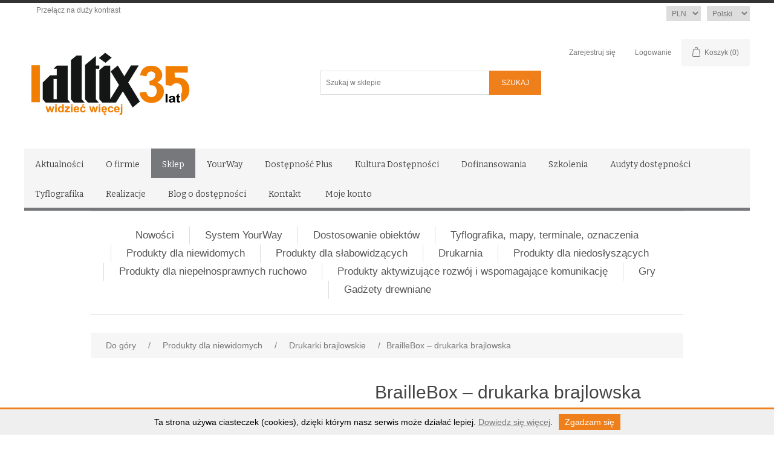

--- FILE ---
content_type: text/html; charset=utf-8
request_url: http://sklep.altix.pl/de/drukarka-brajlowska-index-braille-box-v5
body_size: 86437
content:

<!DOCTYPE html>
<html >
<head>
    <title>BrailleBox – drukarka brajlowska  - Sklep Altix | Komputery dla niewidomych</title>
    <meta http-equiv="Content-type" content="text/html;charset=UTF-8" />
    <meta name="description" content="BrailleBox jest wydajną, funkcjonalną i cichą drukarką brajlowską, przeznaczoną do ciągłego drukowania dużej ilości materiał&#243;w na pojedynczych arkuszach papieru pobieranych z bardzo pojemnego podajnika. Znakomicie nadaje się do zastosowania w drukarni brajlowskiej." />
    <meta name="keywords" content="x " />
    <meta name="generator" content="nopCommerce" />
    <meta name="viewport" content="width=device-width, initial-scale=1" />
    <meta property="og:type" content="product" />
<meta property="og:title" content="BrailleBox – drukarka brajlowska " />
<meta property="og:description" content="BrailleBox jest wydajną, funkcjonalną i cichą drukarką brajlowską, przeznaczoną do ciągłego drukowania dużej ilości materiał&#243;w na pojedynczych arkuszach papieru pobieranych z bardzo pojemnego podajnika. Znakomicie nadaje się do zastosowania w drukarni brajlowskiej." />
<meta property="og:image" content="http://sklep.altix.pl/content/images/thumbs/0002257_braillebox-drukarka-brajlowska_550.jpeg" />
<meta property="og:url" content="http://sklep.altix.pl/drukarka-brajlowska-index-braille-box-v5" />
<meta property="og:site_name" content="Altix" />
<meta property="twitter:card" content="summary" />
<meta property="twitter:site" content="Altix" />
<meta property="twitter:title" content="BrailleBox – drukarka brajlowska " />
<meta property="twitter:description" content="BrailleBox jest wydajną, funkcjonalną i cichą drukarką brajlowską, przeznaczoną do ciągłego drukowania dużej ilości materiał&#243;w na pojedynczych arkuszach papieru pobieranych z bardzo pojemnego podajnika. Znakomicie nadaje się do zastosowania w drukarni brajlowskiej." />
<meta property="twitter:image" content="http://sklep.altix.pl/content/images/thumbs/0002257_braillebox-drukarka-brajlowska_550.jpeg" />
<meta property="twitter:url" content="http://sklep.altix.pl/drukarka-brajlowska-index-braille-box-v5" />

    
    
    
    <link href="/Content/jquery-ui-themes/smoothness/jquery-ui-1.10.3.custom.min.css" rel="stylesheet" type="text/css" />
<link href="/Themes/DefaultClean/Content/css/styles.css" rel="stylesheet" type="text/css" />
<link href="/Content/magnific-popup/magnific-popup.css" rel="stylesheet" type="text/css" />

    <script src="/bundles/scripts/wllg2jorgmhzspar_ot3mtepw6j14flhp90rrs2tlgy1?v=U-14sadqkA-uBFyPKFNJpGfY2qPRf9TjabSMcW0m3Ps1"></script>


    
    
    
    
    
    <link rel="icon" href="/favicon.ico?v=2" />
    <!--Powered by nopCommerce - http://www.nopCommerce.com-->
<!-- Facebook Pixel Code -->
<script>
!function(f,b,e,v,n,t,s)
{if(f.fbq)return;n=f.fbq=function(){n.callMethod?
n.callMethod.apply(n,arguments):n.queue.push(arguments)};
if(!f._fbq)f._fbq=n;n.push=n;n.loaded=!0;n.version='2.0';
n.queue=[];t=b.createElement(e);t.async=!0;
t.src=v;s=b.getElementsByTagName(e)[0];
s.parentNode.insertBefore(t,s)}(window,document,'script',
'https://connect.facebook.net/en_US/fbevents.js');
 fbq('init', '175456783002964'); 
fbq('track', 'PageView');
</script>
<noscript>
 <img height="1" width="1" 
src="https://www.facebook.com/tr?id=175456783002964ev=PageView
noscript=1"/>
</noscript>
<!-- End Facebook Pixel Code -->
</head>
<body>
    


<div class="ajax-loading-block-window" style="display: none">
</div>
<div id="dialog-notifications-success" title="Powiadomienie" style="display:none;">
</div>
<div id="dialog-notifications-error" title="Błąd" style="display:none;">
</div>
<div id="bar-notification" class="bar-notification">
    <span class="close" title="Zamknij">&nbsp;</span>
</div>




<!--[if lte IE 7]>
    <div style="clear:both;height:59px;text-align:center;position:relative;">
        <a href="http://www.microsoft.com/windows/internet-explorer/default.aspx" target="_blank">
            <img src="/Themes/DefaultClean/Content/images/ie_warning.jpg" height="42" width="820" alt="You are using an outdated browser. For a faster, safer browsing experience, upgrade for free today." />
        </a>
    </div>
<![endif]-->


<div class="master-wrapper-page">
    
    
<div class="header">
    
    <div class="header-upper">
        <div class="header-selectors-wrapper2">
		<div style="float:right">
                <div class="language-selector">
<label for="customerlanguage" class="offscreen">Język</label><select id="customerlanguage" name="customerlanguage" onchange="setLocation(this.value);"><option selected="selected" value="/de/changelanguage/3?returnurl=%2fde%2fdrukarka-brajlowska-index-braille-box-v5">Polski</option>
<option value="/de/changelanguage/1?returnurl=%2fde%2fdrukarka-brajlowska-index-braille-box-v5">English</option>
</select>
    </div>

        </div>
		<div style="float:right">
                <div class="currency-selector">
<label for="customerCurrency" class="offscreen">Waluta</label><select id="customerCurrency" name="customerCurrency" onchange="setLocation(this.value);"><option selected="selected" value="/de/changecurrency/12?returnurl=%2fde%2fdrukarka-brajlowska-index-braille-box-v5">PLN</option>
<option value="/de/changecurrency/6?returnurl=%2fde%2fdrukarka-brajlowska-index-braille-box-v5">EUR</option>
<option value="/de/changecurrency/1?returnurl=%2fde%2fdrukarka-brajlowska-index-braille-box-v5">USD</option>
<option value="/de/changecurrency/3?returnurl=%2fde%2fdrukarka-brajlowska-index-braille-box-v5">GBP</option>
<option value="/de/changecurrency/13?returnurl=%2fde%2fdrukarka-brajlowska-index-braille-box-v5">RON</option>
</select>
    </div>

        </div>
        </div>

        <div class="header-selectors-wrapper">

        <div id="contrast-btn" style="float: left; font-size: 12px; margin-top: 5px; margin-left: 20px;">
           <a href="#" data-on='Przełącz na duży kontrast' data-off='Przełącz na normalny kontrast'>Przełącz na duży kontrast</a>
        </div>
			
            
        </div>
    </div>
    <div class="header-lower">
        <div class="header-logo">
                <a href="http://www.altix.pl/pl/" class="logo" aria-label="Altix logo - strona główna"><img src="/Themes/DefaultClean/Content/images/altix_pl_logo_35_lat.png" alt="Altix logo - strona główna" width=280 height=157></a>
        </div>
        <div class="search-box store-search-box" role="search">
            <form action="/de/search" id="small-search-box-form" method="get">    <label for="small-searchterms" class="offscreen">Szukaj w sklepie</label>
    <input type="text" class="search-box-text" id="small-searchterms" autocomplete="off" name="q" placeholder="Szukaj w sklepie" />
    <input type="submit" class="button-1 search-box-button" value="Szukaj" />
        <script type="text/javascript">
            $("#small-search-box-form").submit(function(event) {
                if ($("#small-searchterms").val() == "") {
                    alert('Proszę wprowadzić poszukiwane słowo kluczowe');
                    $("#small-searchterms").focus();
                    event.preventDefault();
                }
            });
        </script>
        
            <script type="text/javascript">
                $(document).ready(function() {
                    $('#small-searchterms').autocomplete({
                            delay: 500,
                            minLength: 3,
                            source: '/de/catalog/searchtermautocomplete',
                            appendTo: '.search-box',
                            select: function(event, ui) {
                                $("#small-searchterms").val(ui.item.label);
                                setLocation(ui.item.producturl);
                                return false;
                            }
                        })
                        .data("ui-autocomplete")._renderItem = function(ul, item) {
                            var t = item.label;
                            //html encode
                            t = htmlEncode(t);
                            return $("<li></li>")
                                .data("item.autocomplete", item)
                                .append("<a><span>" + t + "</span></a>")
                                .appendTo(ul);
                        };
                });
            </script>
        
</form>
        </div>
        <div class="header-links-wrapper">
            <div class="header-links">
    <ul>
        
            <li><a href="/de/register" class="ico-register">Zarejestruj się</a></li>
            <li><a href="/de/login" class="ico-login">Logowanie</a></li>
                                    <li id="topcartlink">
                <a href="/de/cart" class="ico-cart">
                    <span class="cart-label">Koszyk</span>
                    <span class="cart-qty">(0)</span>
                </a>
            </li>
        
    </ul>
            <script type="text/javascript">
            $(document).ready(function () {
                $('.header').on('mouseenter', '#topcartlink', function () {
                    $('#flyout-cart').addClass('active');
                });
                $('.header').on('mouseleave', '#topcartlink', function () {
                    $('#flyout-cart').removeClass('active');
                });
                $('.header').on('mouseenter', '#flyout-cart', function () {
                    $('#flyout-cart').addClass('active');
                });
                $('.header').on('mouseleave', '#flyout-cart', function () {
                    $('#flyout-cart').removeClass('active');
                });
            });
        </script>
</div>

            
        </div>
    </div>

<div id="naviWrap" role="navigation">
<ul id="topNavigation">
    
<li><a class="navigation" href="http://www.altix.pl/pl/aktualnosci/"><span>Aktualności</span></a></li><li><a class="navigation" href="http://www.altix.pl/pl/o-firmie/"><span>O firmie</span></a></li><li><a class="navigation sklep" href="http://sklep.altix.pl/pl/changelanguage/3?returnurl=%2fpl%2f"><span>Sklep</span></a></li><li><a class="navigation" href="http://www.altix.pl/pl/yourway/"><span>YourWay</span></a></li><li><a class="navigation" href="http://www.altix.pl/pl/dostepnosc-plus/"><span>Dostępność Plus</span></a></li><li><a class="navigation" href="http://www.altix.pl/pl/kultura-dostepnosci/"><span>Kultura Dostępności</span></a></li><li><a class="navigation" href="http://www.altix.pl/pl/dofinansowania/"><span>Dofinansowania</span></a></li><li><a class="navigation" href="http://www.altix.pl/pl/szkolenia/"><span>Szkolenia</span></a></li><li><a class="navigation" href="http://www.altix.pl/pl/audyty/"><span>Audyty dostępności</span></a></li><li><a class="navigation" href="http://www.altix.pl/pl/tyflografika-drukarnia/"><span>Tyflografika</span></a></li><li><a class="navigation" href="http://www.altix.pl/pl/realizacje/"><span>Realizacje</span></a></li><li><a class="navigation" href="http://www.altix.pl/pl/blog-o-dostepnosci/"><span>Blog o dostępności</span></a></li><li><a class="navigation" href="http://www.altix.pl/pl/kontakt/"><span>Kontakt</span></a></li>

	
	<li><a class="navigation" href="/pl/customer/info">Moje konto</a></li>
</ul>
</div>
	
	
</div>

    <script type="text/javascript">
        AjaxCart.init(false, '.header-links .cart-qty', '.header-links .wishlist-qty', '#flyout-cart');
    </script>
    <div class="header-menu">
        

<ul class="top-menu">
    

    <li>
        <a href="/de/najnowsze-produkty">Nowości
        </a>

    </li>
    <li>
        <a href="/de/system-yourway-3">System YourWay
        </a>

    </li>
    <li>
        <a href="/de/dostosowanie-obiektow">Dostosowanie obiekt&#243;w
        </a>
                <div class="sublist-toggle"></div>
                <ul class="sublist first-level">
    <li>
        <a href="/de/inteligentny-dom">Inteligentny dom
        </a>

    </li>
    <li>
        <a href="/de/dost%C4%99pny-samorz%C4%85d">Dostępny Samorząd
        </a>

    </li>
    <li>
        <a href="/de/step-hear-4">Step Hear
        </a>

    </li>
    <li>
        <a href="/de/safego">Wizja MultiTask
        </a>

    </li>
    <li>
        <a href="/de/klamki-brajlowskie">Klamki brajlowskie
        </a>

    </li>
    <li>
        <a href="/de/klodki-brajlowskie">Kł&#243;dki brajlowskie
        </a>

    </li>
    <li>
        <a href="/de/krzesla-ewakuacyjne-2">Krzesła ewakuacyjne
        </a>

    </li>
                </ul>

    </li>
    <li>
        <a href="/de/tyflografika-mapy-terminale-oznaczenia">Tyflografika, mapy, terminale, oznaczenia
        </a>
                <div class="sublist-toggle"></div>
                <ul class="sublist first-level">
    <li>
        <a href="/de/termo-formowane-arkusze-z-tworzywa-pet">Termo-formowane arkusze z tworzywa PET
        </a>

    </li>
    <li>
        <a href="/de/abliczki-brajlowskie-tyflograficzne-z-tworzywa-sztucznego">Tabliczki brajlowskie tyflograficzne z tworzywa sztucznego
        </a>

    </li>
    <li>
        <a href="/de/abliczki-brajlowskie-tyflograficzne-z-tworzywa-sztucznego-2">Tabliczki brajlowskie tyflograficzne z metalu
        </a>

    </li>
    <li>
        <a href="/de/plany-tyflograficzne-3">Plany tyflograficzne
        </a>

    </li>
    <li>
        <a href="/de/terminale-informacyjne-5">Terminale informacyjne
        </a>

    </li>
    <li>
        <a href="/de/nakladki-na-schody-2">Nakładki na schody
        </a>
                <div class="sublist-toggle"></div>
                <ul class="sublist ">
    <li>
        <a href="/de/nakladki-aluminiowe">Nakładki aluminiowe
        </a>

    </li>
    <li>
        <a href="/de/trans-edge">Trans-Edge
        </a>

    </li>
    <li>
        <a href="/de/chrom-i-br%C4%85z">Chrom i Brąz
        </a>

    </li>
    <li>
        <a href="/de/pvc">PVC
        </a>

    </li>
    <li>
        <a href="/de/nak%C5%82adki-pod%C5%9Bwietlane-led">Nakładki podświetlane LED
        </a>

    </li>
                </ul>

    </li>
    <li>
        <a href="/de/wydruki-3d-cnc">Wydruki 3D/CNC
        </a>

    </li>
    <li>
        <a href="/de/odlewy">Odlewy
        </a>

    </li>
    <li>
        <a href="/de/oznaczenia-poziome-ta%C5%9Bmy-ostrzegawcze">Oznaczenia poziome, taśmy ostrzegawcze
        </a>
                <div class="sublist-toggle"></div>
                <ul class="sublist ">
    <li>
        <a href="/de/oznaczenia-poziome-2">Oznaczenia poziome
        </a>

    </li>
    <li>
        <a href="/de/ta%C5%9Bmy-ostrzegawcze-do-oznaczania-przezroczystych-powierzchni-i-wej%C5%9B%C4%87">Taśmy ostrzegawcze do oznaczania przezroczystych powierzchni i wejść
        </a>

    </li>
                </ul>

    </li>
                </ul>

    </li>
    <li>
        <a href="/de/niewidomych">Produkty dla niewidomych
        </a>
                <div class="sublist-toggle"></div>
                <ul class="sublist first-level">
    <li>
        <a href="/de/telefony-dla-niewidomych">Telefony dla os&#243;b niewidomych i słabowidzących 
        </a>

    </li>
    <li>
        <a href="/de/oprogramowanie-dla-niewidomych">Oprogramowanie dla niewidomych
        </a>

    </li>
    <li>
        <a href="/de/przedmioty-codziennego-uzytku">Wszystko, co przyda się na co dzień 
        </a>

    </li>
    <li>
        <a href="/de/biale-laski-dla-niewidomych-i-inne-pomoce-w-poruszaniu-sie">Białe laski dla niewidomych i inne pomoce w poruszaniu się 
        </a>
                <div class="sublist-toggle"></div>
                <ul class="sublist ">
    <li>
        <a href="/de/laski-aluminiowe">Laski aluminiowe
        </a>

    </li>
    <li>
        <a href="/de/laski-grafitowe">Laski grafitowe
        </a>

    </li>
    <li>
        <a href="/de/laski-z-wlokna-szklanego">Laski z wł&#243;kna szklanego
        </a>

    </li>
    <li>
        <a href="/de/whitecane-io-sk%C5%82adana-bia%C5%82a-laska-z-w%C5%82%C3%B3kna-w%C4%99glowego">WhiteCane IO – składana, biała laska z wł&#243;kna węglowego
        </a>

    </li>
    <li>
        <a href="/de/awarewolf-all-terrain-terenowa-sk%C5%82adana-bia%C5%82a-laska-z-regulacj%C4%85-d%C5%82ugo%C5%9Bci">AwareWolf All-Terrain – terenowa, składana, biała laska z regulacją długości
        </a>

    </li>
    <li>
        <a href="/de/biale-laski-i-akcesoria-firmy-comde-derenda">Białe laski i akcesoria firmy Comde-Derenda
        </a>
                <div class="sublist-toggle"></div>
                <ul class="sublist ">
    <li>
        <a href="/de/biale-laski">Białe laski
        </a>

    </li>
    <li>
        <a href="/de/akcesoria">Akcesoria
        </a>

    </li>
                </ul>

    </li>
    <li>
        <a href="/de/pomoce-w-poruszaniu-si%C4%99">Akcesoria do lasek i pomoce w poruszaniu się
        </a>

    </li>
                </ul>

    </li>
    <li>
        <a href="/de/dyktafony-odtwarzacze-daisy">Dyktafony, odtwarzacze Daisy
        </a>

    </li>
    <li>
        <a href="/de/drukarki-brajlowskie-2">Drukarki brajlowskie
        </a>

    </li>
    <li>
        <a href="/de/wiedza-dla-kazdego-warto-czytac-urzadzenia-lektorskie-odtwarzacze-daisy">Wiedza dla każdego - warto czytać (urządzenia lektorskie)
        </a>
                <div class="sublist-toggle"></div>
                <ul class="sublist ">
    <li>
        <a href="/de/urzadzenia-lektorskie-2">Urządzenia lektorskie 
        </a>

    </li>
    <li>
        <a href="/de/odtwarzacze-ksiazek-cyfrowych-dyktafony">Programy lektorskie
        </a>

    </li>
                </ul>

    </li>
    <li>
        <a href="/de/brajlowskie-monitory-notatniki-i-maszyny-do-pisania">Brajlowskie monitory, notatniki, klawiatury i maszyny do pisania
        </a>
                <div class="sublist-toggle"></div>
                <ul class="sublist ">
    <li>
        <a href="/de/monitory-i-notatniki-brajlowskie">Monitory i notatniki brajlowskie
        </a>

    </li>
    <li>
        <a href="/de/brajlowskie-klawiatury-komputerowe">Brajlowskie klawiatury komputerowe
        </a>

    </li>
    <li>
        <a href="/de/brajlowskie-maszyny-do-pisania-2">Brajlowskie maszyny do pisania
        </a>

    </li>
                </ul>

    </li>
    <li>
        <a href="/de/edukacja">Szkoła
        </a>
                <div class="sublist-toggle"></div>
                <ul class="sublist ">
    <li>
        <a href="/de/publikacje">Publikacje
        </a>

    </li>
    <li>
        <a href="/de/pomoce-dydaktyczne">Pomoce dydaktyczne
        </a>

    </li>
                </ul>

    </li>
    <li>
        <a href="/de/bezpieczne-otoczenie">Bezpieczne otoczenie (orientacja w przestrzeni)
        </a>
                <div class="sublist-toggle"></div>
                <ul class="sublist ">
    <li>
        <a href="/de/system-yourway">System YourWay
        </a>

    </li>
    <li>
        <a href="/de/step-hear-3">Step Hear
        </a>

    </li>
    <li>
        <a href="/de/proximo-hd-urz%C4%85dzenie-wspomagaj%C4%85ce-2">Proximo HD – urządzenie wspomagające
        </a>

    </li>
                </ul>

    </li>
    <li>
        <a href="/de/zegarki-dla-niewidomych">Zegarki dla niewidomych
        </a>
                <div class="sublist-toggle"></div>
                <ul class="sublist ">
    <li>
        <a href="/de/zegarki-mowiace-i-brajlowskie">Zegarki m&#243;wiące i brajlowskie
        </a>

    </li>
    <li>
        <a href="/de/zegarki-bradley">Zegarki Bradley
        </a>

    </li>
                </ul>

    </li>
    <li>
        <a href="/de/zabawa">Rozrywka
        </a>
                <div class="sublist-toggle"></div>
                <ul class="sublist ">
    <li>
        <a href="/de/gry-dla-niewidomych-2">Gry
        </a>

    </li>
    <li>
        <a href="/de/produkty-sportowe">Produkty Sportowe
        </a>

    </li>
                </ul>

    </li>
    <li>
        <a href="/de/publikacje-brajlowskie-i-tyflografika">Publikacje brajlowskie, tyflografika
        </a>

    </li>
                </ul>

    </li>
    <li>
        <a href="/de/produkty-dla-slabowidzacych">Produkty dla słabowidzących
        </a>
                <div class="sublist-toggle"></div>
                <ul class="sublist first-level">
    <li>
        <a href="/de/telefony-dla-osob-niewidomych-i-slabowidzacych">Telefony dla os&#243;b niewidomych i słabowidzących 
        </a>

    </li>
    <li>
        <a href="/de/oprogramowanie-dla-slabowidzacych">Oprogramowanie dla słabowidzących
        </a>

    </li>
    <li>
        <a href="/de/powiekszalniki-stacjonarne-2">Powiększalniki stacjonarne
        </a>

    </li>
    <li>
        <a href="/de/powiekszalniki-przenosne">Powiększalniki przenośne
        </a>

    </li>
    <li>
        <a href="/de/lupy-elektroniczne">Lupy elektroniczne, powiększalniki kieszonkowe
        </a>

    </li>
    <li>
        <a href="/de/lupy-optyczne-2">Lupy optyczne
        </a>
                <div class="sublist-toggle"></div>
                <ul class="sublist ">
    <li>
        <a href="/de/lupy-stoj%C4%85ce-powermag">Lupy stojące PowerMag+
        </a>

    </li>
    <li>
        <a href="/de/lupy-kieszonkowe">Lupy kieszonkowe ERGO-Pocket
        </a>

    </li>
    <li>
        <a href="/de/lupy-przenosne-okolux-plus-mobil">Lupy przenośne OKOLUX Plus Mobil
        </a>

    </li>
    <li>
        <a href="/de/lupy-przenosne-ergo-lux-mp-mobil">Lupy przenośne ERGO-Lux MP Mobil
        </a>

    </li>
    <li>
        <a href="/de/lupy-optyczne-ergo-lux-mp">Lupy optyczne Ergo - Lux MP
        </a>

    </li>
    <li>
        <a href="/de/lupy-do-czytania-okolux-plus">Lupy do czytania OKOLUX Plus
        </a>

    </li>
    <li>
        <a href="/de/kamienie-i-linialy-optyczne">Kamienie i liniały optyczne
        </a>

    </li>
    <li>
        <a href="/de/inne-urz%C4%85dzenia-optyczne">Inne urządzenia optyczne
        </a>

    </li>
                </ul>

    </li>
    <li>
        <a href="/de/klawiatury-powiekszone">Klawiatury powiększone
        </a>

    </li>
                </ul>

    </li>
    <li>
        <a href="/de/drukarnia">Drukarnia
        </a>
                <div class="sublist-toggle"></div>
                <ul class="sublist first-level">
    <li>
        <a href="/de/publikacje-dla-niewidomych-i-s%C5%82abowidz%C4%85cych">Publikacje dla niewidomych i słabowidzących
        </a>

    </li>
    <li>
        <a href="/de/wydruki">Zam&#243;w wydruk                                             
        </a>

    </li>
                </ul>

    </li>
    <li>
        <a href="/de/produkty-dla-niedos%C5%82ysz%C4%85cych">Produkty dla niedosłyszących
        </a>

    </li>
    <li>
        <a href="/de/produkty-dla-niepelnosprawnych-ruchowo">Produkty dla niepełnosprawnych ruchowo
        </a>
                <div class="sublist-toggle"></div>
                <ul class="sublist first-level">
    <li>
        <a href="/de/specjalistyczne-myszy-i-klawiatury-komputerowe">Specjalistyczne myszy i klawiatury komputerowe
        </a>

    </li>
    <li>
        <a href="/de/przyciski-i-interfejsy">Przyciski i interfejsy
        </a>

    </li>
                </ul>

    </li>
    <li>
        <a href="/de/produkty-wspomagajace-komunikacje">Produkty aktywizujące rozw&#243;j i wspomagające komunikację
        </a>
                <div class="sublist-toggle"></div>
                <ul class="sublist first-level">
    <li>
        <a href="/de/oprogramowania-wspierajace-rozwoj">Oprogramowanie wspierające rozw&#243;j
        </a>

    </li>
    <li>
        <a href="/de/oprogramowanie-logopedyczne">Oprogramowanie logopedyczne
        </a>

    </li>
    <li>
        <a href="/de/produkty-wspomagajace-komunikacje-2">Produkty wspomagające komunikację
        </a>

    </li>
    <li>
        <a href="/de/wspomaganie-rozwoju">Wspomaganie rozwoju 
        </a>

    </li>
                </ul>

    </li>
    <li>
        <a href="/de/gry-2">Gry
        </a>
                <div class="sublist-toggle"></div>
                <ul class="sublist first-level">
    <li>
        <a href="/de/drewniane-gry">Gry z drewna
        </a>

    </li>
    <li>
        <a href="/de/gry-karciane">Gry karciane 
        </a>

    </li>
    <li>
        <a href="/de/inne">Inne
        </a>

    </li>
                </ul>

    </li>
    <li>
        <a href="/de/gadzety-drewniane">Gadżety drewniane
        </a>
                <div class="sublist-toggle"></div>
                <ul class="sublist first-level">
    <li>
        <a href="/de/podkladki-pod-kubek">Podkładki pod kubek
        </a>

    </li>
    <li>
        <a href="/de/obrazy">Grafiki przestrzenne
        </a>

    </li>
    <li>
        <a href="/de/gry">Gry
        </a>

    </li>
                </ul>

    </li>
            
</ul>

    <div class="menu-toggle">Kategorie</div>
    <ul class="top-menu mobile">
        
    <li>
        <a href="/de/najnowsze-produkty">Nowości
        </a>

    </li>
    <li>
        <a href="/de/zegarki-dla-niewidomych-2">Zegarki dla niewidomych
        </a>
                <div class="sublist-toggle"></div>
                <ul class="sublist first-level">
    <li>
        <a href="/de/zegarki-mowiace-i-brajllowskie">Zegarki m&#243;wiące i brajlowskie
        </a>

    </li>
    <li>
        <a href="/de/zegarki-bradley-2">Zegarki Bradley
        </a>

    </li>
                </ul>

    </li>
    <li>
        <a href="/de/system-yourway-3">System YourWay
        </a>

    </li>
    <li>
        <a href="/de/dostosowanie-obiektow">Dostosowanie obiekt&#243;w
        </a>
                <div class="sublist-toggle"></div>
                <ul class="sublist first-level">
    <li>
        <a href="/de/pok%C3%B3j-wycisze%C5%84-2">Pok&#243;j wyciszeń
        </a>

    </li>
    <li>
        <a href="/de/inteligentny-dom">Inteligentny dom
        </a>

    </li>
    <li>
        <a href="/de/dost%C4%99pny-samorz%C4%85d">Dostępny Samorząd
        </a>

    </li>
    <li>
        <a href="/de/step-hear-4">Step Hear
        </a>

    </li>
    <li>
        <a href="/de/system-yourway-2">System YourWay
        </a>

    </li>
    <li>
        <a href="/de/safego">Wizja MultiTask
        </a>

    </li>
    <li>
        <a href="/de/klamki-brajlowskie">Klamki brajlowskie
        </a>

    </li>
    <li>
        <a href="/de/klodki-brajlowskie">Kł&#243;dki brajlowskie
        </a>

    </li>
    <li>
        <a href="/de/krzesla-ewakuacyjne-2">Krzesła ewakuacyjne
        </a>

    </li>
                </ul>

    </li>
    <li>
        <a href="/de/tyflografika-mapy-terminale-oznaczenia">Tyflografika, mapy, terminale, oznaczenia
        </a>
                <div class="sublist-toggle"></div>
                <ul class="sublist first-level">
    <li>
        <a href="/de/termo-formowane-arkusze-z-tworzywa-pet">Termo-formowane arkusze z tworzywa PET
        </a>

    </li>
    <li>
        <a href="/de/abliczki-brajlowskie-tyflograficzne-z-tworzywa-sztucznego">Tabliczki brajlowskie tyflograficzne z tworzywa sztucznego
        </a>

    </li>
    <li>
        <a href="/de/abliczki-brajlowskie-tyflograficzne-z-tworzywa-sztucznego-2">Tabliczki brajlowskie tyflograficzne z metalu
        </a>

    </li>
    <li>
        <a href="/de/plany-tyflograficzne-3">Plany tyflograficzne
        </a>

    </li>
    <li>
        <a href="/de/terminale-informacyjne-5">Terminale informacyjne
        </a>

    </li>
    <li>
        <a href="/de/nakladki-na-schody-2">Nakładki na schody
        </a>
                <div class="sublist-toggle"></div>
                <ul class="sublist ">
    <li>
        <a href="/de/nakladki-aluminiowe">Nakładki aluminiowe
        </a>

    </li>
    <li>
        <a href="/de/trans-edge">Trans-Edge
        </a>

    </li>
    <li>
        <a href="/de/chrom-i-br%C4%85z">Chrom i Brąz
        </a>

    </li>
    <li>
        <a href="/de/pvc">PVC
        </a>

    </li>
    <li>
        <a href="/de/nak%C5%82adki-pod%C5%9Bwietlane-led">Nakładki podświetlane LED
        </a>

    </li>
                </ul>

    </li>
    <li>
        <a href="/de/wydruki-3d-cnc">Wydruki 3D/CNC
        </a>

    </li>
    <li>
        <a href="/de/odlewy">Odlewy
        </a>

    </li>
    <li>
        <a href="/de/oznaczenia-poziome-ta%C5%9Bmy-ostrzegawcze">Oznaczenia poziome, taśmy ostrzegawcze
        </a>
                <div class="sublist-toggle"></div>
                <ul class="sublist ">
    <li>
        <a href="/de/oznaczenia-poziome-2">Oznaczenia poziome
        </a>

    </li>
    <li>
        <a href="/de/ta%C5%9Bmy-ostrzegawcze-do-oznaczania-przezroczystych-powierzchni-i-wej%C5%9B%C4%87">Taśmy ostrzegawcze do oznaczania przezroczystych powierzchni i wejść
        </a>

    </li>
                </ul>

    </li>
                </ul>

    </li>
    <li>
        <a href="/de/niewidomych">Produkty dla niewidomych
        </a>
                <div class="sublist-toggle"></div>
                <ul class="sublist first-level">
    <li>
        <a href="/de/telefony-dla-niewidomych">Telefony dla os&#243;b niewidomych i słabowidzących 
        </a>

    </li>
    <li>
        <a href="/de/oprogramowanie-dla-niewidomych">Oprogramowanie dla niewidomych
        </a>

    </li>
    <li>
        <a href="/de/przedmioty-codziennego-uzytku">Wszystko, co przyda się na co dzień 
        </a>

    </li>
    <li>
        <a href="/de/biale-laski-dla-niewidomych-i-inne-pomoce-w-poruszaniu-sie">Białe laski dla niewidomych i inne pomoce w poruszaniu się 
        </a>
                <div class="sublist-toggle"></div>
                <ul class="sublist ">
    <li>
        <a href="/de/laski-aluminiowe">Laski aluminiowe
        </a>

    </li>
    <li>
        <a href="/de/laski-grafitowe">Laski grafitowe
        </a>

    </li>
    <li>
        <a href="/de/laski-z-wlokna-szklanego">Laski z wł&#243;kna szklanego
        </a>

    </li>
    <li>
        <a href="/de/whitecane-io-sk%C5%82adana-bia%C5%82a-laska-z-w%C5%82%C3%B3kna-w%C4%99glowego">WhiteCane IO – składana, biała laska z wł&#243;kna węglowego
        </a>

    </li>
    <li>
        <a href="/de/awarewolf-all-terrain-terenowa-sk%C5%82adana-bia%C5%82a-laska-z-regulacj%C4%85-d%C5%82ugo%C5%9Bci">AwareWolf All-Terrain – terenowa, składana, biała laska z regulacją długości
        </a>

    </li>
    <li>
        <a href="/de/biale-laski-i-akcesoria-firmy-comde-derenda">Białe laski i akcesoria firmy Comde-Derenda
        </a>
                <div class="sublist-toggle"></div>
                <ul class="sublist ">
    <li>
        <a href="/de/biale-laski">Białe laski
        </a>

    </li>
    <li>
        <a href="/de/akcesoria">Akcesoria
        </a>

    </li>
                </ul>

    </li>
    <li>
        <a href="/de/pomoce-w-poruszaniu-si%C4%99">Akcesoria do lasek i pomoce w poruszaniu się
        </a>

    </li>
                </ul>

    </li>
    <li>
        <a href="/de/dyktafony-odtwarzacze-daisy">Dyktafony, odtwarzacze Daisy
        </a>

    </li>
    <li>
        <a href="/de/drukarki-brajlowskie-2">Drukarki brajlowskie
        </a>

    </li>
    <li>
        <a href="/de/wiedza-dla-kazdego-warto-czytac-urzadzenia-lektorskie-odtwarzacze-daisy">Wiedza dla każdego - warto czytać (urządzenia lektorskie)
        </a>
                <div class="sublist-toggle"></div>
                <ul class="sublist ">
    <li>
        <a href="/de/urzadzenia-lektorskie-2">Urządzenia lektorskie 
        </a>

    </li>
    <li>
        <a href="/de/odtwarzacze-ksiazek-cyfrowych-dyktafony">Programy lektorskie
        </a>

    </li>
                </ul>

    </li>
    <li>
        <a href="/de/brajlowskie-monitory-notatniki-i-maszyny-do-pisania">Brajlowskie monitory, notatniki, klawiatury i maszyny do pisania
        </a>
                <div class="sublist-toggle"></div>
                <ul class="sublist ">
    <li>
        <a href="/de/monitory-i-notatniki-brajlowskie">Monitory i notatniki brajlowskie
        </a>

    </li>
    <li>
        <a href="/de/brajlowskie-klawiatury-komputerowe">Brajlowskie klawiatury komputerowe
        </a>

    </li>
    <li>
        <a href="/de/brajlowskie-maszyny-do-pisania-2">Brajlowskie maszyny do pisania
        </a>

    </li>
                </ul>

    </li>
    <li>
        <a href="/de/edukacja">Szkoła
        </a>
                <div class="sublist-toggle"></div>
                <ul class="sublist ">
    <li>
        <a href="/de/publikacje">Publikacje
        </a>

    </li>
    <li>
        <a href="/de/pomoce-dydaktyczne">Pomoce dydaktyczne
        </a>

    </li>
                </ul>

    </li>
    <li>
        <a href="/de/bezpieczne-otoczenie">Bezpieczne otoczenie (orientacja w przestrzeni)
        </a>
                <div class="sublist-toggle"></div>
                <ul class="sublist ">
    <li>
        <a href="/de/system-yourway">System YourWay
        </a>

    </li>
    <li>
        <a href="/de/step-hear-3">Step Hear
        </a>

    </li>
    <li>
        <a href="/de/proximo-hd-urz%C4%85dzenie-wspomagaj%C4%85ce-2">Proximo HD – urządzenie wspomagające
        </a>

    </li>
                </ul>

    </li>
    <li>
        <a href="/de/zegarki-dla-niewidomych">Zegarki dla niewidomych
        </a>
                <div class="sublist-toggle"></div>
                <ul class="sublist ">
    <li>
        <a href="/de/zegarki-mowiace-i-brajlowskie">Zegarki m&#243;wiące i brajlowskie
        </a>

    </li>
    <li>
        <a href="/de/zegarki-bradley">Zegarki Bradley
        </a>

    </li>
                </ul>

    </li>
    <li>
        <a href="/de/zabawa">Rozrywka
        </a>
                <div class="sublist-toggle"></div>
                <ul class="sublist ">
    <li>
        <a href="/de/gry-dla-niewidomych-2">Gry
        </a>

    </li>
    <li>
        <a href="/de/produkty-sportowe">Produkty Sportowe
        </a>

    </li>
                </ul>

    </li>
    <li>
        <a href="/de/publikacje-brajlowskie-i-tyflografika">Publikacje brajlowskie, tyflografika
        </a>

    </li>
                </ul>

    </li>
    <li>
        <a href="/de/produkty-dla-slabowidzacych">Produkty dla słabowidzących
        </a>
                <div class="sublist-toggle"></div>
                <ul class="sublist first-level">
    <li>
        <a href="/de/telefony-dla-osob-niewidomych-i-slabowidzacych">Telefony dla os&#243;b niewidomych i słabowidzących 
        </a>

    </li>
    <li>
        <a href="/de/oprogramowanie-dla-slabowidzacych">Oprogramowanie dla słabowidzących
        </a>

    </li>
    <li>
        <a href="/de/powiekszalniki-stacjonarne-2">Powiększalniki stacjonarne
        </a>

    </li>
    <li>
        <a href="/de/powiekszalniki-przenosne">Powiększalniki przenośne
        </a>

    </li>
    <li>
        <a href="/de/lupy-elektroniczne">Lupy elektroniczne, powiększalniki kieszonkowe
        </a>

    </li>
    <li>
        <a href="/de/lupy-optyczne-2">Lupy optyczne
        </a>
                <div class="sublist-toggle"></div>
                <ul class="sublist ">
    <li>
        <a href="/de/powermag-lupy-stojace-reczne-itp">Lupy ręczne PowerMag+
        </a>

    </li>
    <li>
        <a href="/de/lupy-stoj%C4%85ce-powermag">Lupy stojące PowerMag+
        </a>

    </li>
    <li>
        <a href="/de/lupy-kieszonkowe">Lupy kieszonkowe ERGO-Pocket
        </a>

    </li>
    <li>
        <a href="/de/lupy-przenosne-okolux-plus-mobil">Lupy przenośne OKOLUX Plus Mobil
        </a>

    </li>
    <li>
        <a href="/de/lupy-przenosne-ergo-lux-mp-mobil">Lupy przenośne ERGO-Lux MP Mobil
        </a>

    </li>
    <li>
        <a href="/de/lupy-optyczne-ergo-lux-mp">Lupy optyczne Ergo - Lux MP
        </a>

    </li>
    <li>
        <a href="/de/lupy-do-czytania-okolux-plus">Lupy do czytania OKOLUX Plus
        </a>

    </li>
    <li>
        <a href="/de/kamienie-i-linialy-optyczne">Kamienie i liniały optyczne
        </a>

    </li>
    <li>
        <a href="/de/inne-urz%C4%85dzenia-optyczne">Inne urządzenia optyczne
        </a>

    </li>
                </ul>

    </li>
    <li>
        <a href="/de/klawiatury-powiekszone">Klawiatury powiększone
        </a>

    </li>
                </ul>

    </li>
    <li>
        <a href="/de/drukarnia">Drukarnia
        </a>
                <div class="sublist-toggle"></div>
                <ul class="sublist first-level">
    <li>
        <a href="/de/publikacje-dla-niewidomych-i-s%C5%82abowidz%C4%85cych">Publikacje dla niewidomych i słabowidzących
        </a>

    </li>
    <li>
        <a href="/de/wydruki">Zam&#243;w wydruk                                             
        </a>

    </li>
                </ul>

    </li>
    <li>
        <a href="/de/produkty-dla-niedos%C5%82ysz%C4%85cych">Produkty dla niedosłyszących
        </a>

    </li>
    <li>
        <a href="/de/produkty-dla-niepelnosprawnych-ruchowo">Produkty dla niepełnosprawnych ruchowo
        </a>
                <div class="sublist-toggle"></div>
                <ul class="sublist first-level">
    <li>
        <a href="/de/specjalistyczne-myszy-i-klawiatury-komputerowe">Specjalistyczne myszy i klawiatury komputerowe
        </a>

    </li>
    <li>
        <a href="/de/przyciski-i-interfejsy">Przyciski i interfejsy
        </a>

    </li>
                </ul>

    </li>
    <li>
        <a href="/de/produkty-wspomagajace-komunikacje">Produkty aktywizujące rozw&#243;j i wspomagające komunikację
        </a>
                <div class="sublist-toggle"></div>
                <ul class="sublist first-level">
    <li>
        <a href="/de/oprogramowania-wspierajace-rozwoj">Oprogramowanie wspierające rozw&#243;j
        </a>

    </li>
    <li>
        <a href="/de/oprogramowanie-logopedyczne">Oprogramowanie logopedyczne
        </a>

    </li>
    <li>
        <a href="/de/produkty-wspomagajace-komunikacje-2">Produkty wspomagające komunikację
        </a>

    </li>
    <li>
        <a href="/de/wspomaganie-rozwoju">Wspomaganie rozwoju 
        </a>

    </li>
                </ul>

    </li>
    <li>
        <a href="/de/gry-2">Gry
        </a>
                <div class="sublist-toggle"></div>
                <ul class="sublist first-level">
    <li>
        <a href="/de/drewniane-gry">Gry z drewna
        </a>

    </li>
    <li>
        <a href="/de/gry-karciane">Gry karciane 
        </a>

    </li>
    <li>
        <a href="/de/inne">Inne
        </a>

    </li>
                </ul>

    </li>
    <li>
        <a href="/de/gadzety-drewniane">Gadżety drewniane
        </a>
                <div class="sublist-toggle"></div>
                <ul class="sublist first-level">
    <li>
        <a href="/de/podkladki-pod-kubek">Podkładki pod kubek
        </a>

    </li>
    <li>
        <a href="/de/obrazy">Grafiki przestrzenne
        </a>

    </li>
    <li>
        <a href="/de/gry">Gry
        </a>

    </li>
                </ul>

    </li>
    <li>
        <a href="/de/bia%C5%82e-laski-dla-niewidomych">Białe laski dla niewidomych
        </a>
                <div class="sublist-toggle"></div>
                <ul class="sublist first-level">
    <li>
        <a href="/de/laski-aluminiowe-2">Laski aluminiowe
        </a>

    </li>
    <li>
        <a href="/de/laski-grafitowe-2">Laski grafitowe
        </a>

    </li>
    <li>
        <a href="/de/laski-z-w%C5%82%C3%B3kna-szklanego-2">Laski z wł&#243;kna szklanego
        </a>

    </li>
    <li>
        <a href="/de/akcesoria-do-bia%C5%82ych-lasek">Akcesoria do lasek i pomoce w poruszaniu się
        </a>

    </li>
                </ul>

    </li>
                        
    </ul>
    <script type="text/javascript">
        $(document).ready(function () {
            $('.menu-toggle').click(function () {
                $(this).siblings('.top-menu.mobile').slideToggle('slow');
            });
            $('.top-menu.mobile .sublist-toggle').click(function () {
                $(this).siblings('.sublist').slideToggle('slow');
            });
        });
    </script>





    </div>
    <div class="master-wrapper-content">
        


        
    
    <div class="breadcrumb">
        <ul>
            
            <li>
                <span itemscope itemtype="http://data-vocabulary.org/Breadcrumb">
                    <a href="/de/" itemprop="url">
                        <span itemprop="title">Do góry</span>
                    </a>
                </span>
                <span class="delimiter">/</span>
            </li>
                <li>
                    <span itemscope itemtype="http://data-vocabulary.org/Breadcrumb">
                        <a href="/de/niewidomych" itemprop="url">
                            <span itemprop="title">Produkty dla niewidomych</span>
                        </a>
                    </span>
                    <span class="delimiter">/</span>
                </li>
                <li>
                    <span itemscope itemtype="http://data-vocabulary.org/Breadcrumb">
                        <a href="/de/drukarki-brajlowskie-2" itemprop="url">
                            <span itemprop="title">Drukarki brajlowskie</span>
                        </a>
                    </span>
                    <span class="delimiter">/</span>
                </li>
            <li>
                <strong class="current-item">BrailleBox – drukarka brajlowska </strong>
                
                
            </li>
        </ul>
    </div>


            <div class="master-column-wrapper">
            
<div class="center-1">
    
    
<!--product breadcrumb-->

<div class="page product-details-page">
    <div class="page-body">
        
<form action="/de/drukarka-brajlowska-index-braille-box-v5" id="product-details-form" method="post">            <div itemscope itemtype="http://schema.org/Product" data-productid="749">
                <div class="product-essential">
                    
                    <!--product pictures-->
                    
<div class="gallery">
    <div class="picture">
            <img alt="Obrazek BrailleBox – drukarka brajlowska " src="http://sklep.altix.pl/content/images/thumbs/0002257_braillebox-drukarka-brajlowska_550.jpeg" title="Obrazek BrailleBox – drukarka brajlowska " itemprop="image" id="main-product-img-749" />
    </div>
        <div class="picture-thumbs">
                <a class="thumb-popup-link" href="http://sklep.altix.pl/content/images/thumbs/0002257_braillebox-drukarka-brajlowska.jpeg" title="Obrazek BrailleBox – drukarka brajlowska ">
                    <img src="http://sklep.altix.pl/content/images/thumbs/0002257_braillebox-drukarka-brajlowska_100.jpeg" alt="Obrazek BrailleBox – drukarka brajlowska " title="Obrazek BrailleBox – drukarka brajlowska " />
                </a>
                <a class="thumb-popup-link" href="http://sklep.altix.pl/content/images/thumbs/0002258_braillebox-drukarka-brajlowska.jpeg" title="Obrazek BrailleBox – drukarka brajlowska ">
                    <img src="http://sklep.altix.pl/content/images/thumbs/0002258_braillebox-drukarka-brajlowska_100.jpeg" alt="Obrazek BrailleBox – drukarka brajlowska " title="Obrazek BrailleBox – drukarka brajlowska " />
                </a>
                <a class="thumb-popup-link" href="http://sklep.altix.pl/content/images/thumbs/0002259_braillebox-drukarka-brajlowska.jpeg" title="Obrazek BrailleBox – drukarka brajlowska ">
                    <img src="http://sklep.altix.pl/content/images/thumbs/0002259_braillebox-drukarka-brajlowska_100.jpeg" alt="Obrazek BrailleBox – drukarka brajlowska " title="Obrazek BrailleBox – drukarka brajlowska " />
                </a>
                <a class="thumb-popup-link" href="http://sklep.altix.pl/content/images/thumbs/0002260_braillebox-drukarka-brajlowska.jpeg" title="Obrazek BrailleBox – drukarka brajlowska ">
                    <img src="http://sklep.altix.pl/content/images/thumbs/0002260_braillebox-drukarka-brajlowska_100.jpeg" alt="Obrazek BrailleBox – drukarka brajlowska " title="Obrazek BrailleBox – drukarka brajlowska " />
                </a>
                <a class="thumb-popup-link" href="http://sklep.altix.pl/content/images/thumbs/0002261_braillebox-drukarka-brajlowska.jpeg" title="Obrazek BrailleBox – drukarka brajlowska ">
                    <img src="http://sklep.altix.pl/content/images/thumbs/0002261_braillebox-drukarka-brajlowska_100.jpeg" alt="Obrazek BrailleBox – drukarka brajlowska " title="Obrazek BrailleBox – drukarka brajlowska " />
                </a>
                <a class="thumb-popup-link" href="http://sklep.altix.pl/content/images/thumbs/0002262_braillebox-drukarka-brajlowska.jpeg" title="Obrazek BrailleBox – drukarka brajlowska ">
                    <img src="http://sklep.altix.pl/content/images/thumbs/0002262_braillebox-drukarka-brajlowska_100.jpeg" alt="Obrazek BrailleBox – drukarka brajlowska " title="Obrazek BrailleBox – drukarka brajlowska " />
                </a>
                <a class="thumb-popup-link" href="http://sklep.altix.pl/content/images/thumbs/0002263_braillebox-drukarka-brajlowska.jpeg" title="Obrazek BrailleBox – drukarka brajlowska ">
                    <img src="http://sklep.altix.pl/content/images/thumbs/0002263_braillebox-drukarka-brajlowska_100.jpeg" alt="Obrazek BrailleBox – drukarka brajlowska " title="Obrazek BrailleBox – drukarka brajlowska " />
                </a>
                <a class="thumb-popup-link" href="http://sklep.altix.pl/content/images/thumbs/0002264_braillebox-drukarka-brajlowska.jpeg" title="Obrazek BrailleBox – drukarka brajlowska ">
                    <img src="http://sklep.altix.pl/content/images/thumbs/0002264_braillebox-drukarka-brajlowska_100.jpeg" alt="Obrazek BrailleBox – drukarka brajlowska " title="Obrazek BrailleBox – drukarka brajlowska " />
                </a>
                <a class="thumb-popup-link" href="http://sklep.altix.pl/content/images/thumbs/0002265_braillebox-drukarka-brajlowska.jpeg" title="Obrazek BrailleBox – drukarka brajlowska ">
                    <img src="http://sklep.altix.pl/content/images/thumbs/0002265_braillebox-drukarka-brajlowska_100.jpeg" alt="Obrazek BrailleBox – drukarka brajlowska " title="Obrazek BrailleBox – drukarka brajlowska " />
                </a>
                <a class="thumb-popup-link" href="http://sklep.altix.pl/content/images/thumbs/0002266_braillebox-drukarka-brajlowska.jpeg" title="Obrazek BrailleBox – drukarka brajlowska ">
                    <img src="http://sklep.altix.pl/content/images/thumbs/0002266_braillebox-drukarka-brajlowska_100.jpeg" alt="Obrazek BrailleBox – drukarka brajlowska " title="Obrazek BrailleBox – drukarka brajlowska " />
                </a>
                <a class="thumb-popup-link" href="http://sklep.altix.pl/content/images/thumbs/0002267_braillebox-drukarka-brajlowska.jpeg" title="Obrazek BrailleBox – drukarka brajlowska ">
                    <img src="http://sklep.altix.pl/content/images/thumbs/0002267_braillebox-drukarka-brajlowska_100.jpeg" alt="Obrazek BrailleBox – drukarka brajlowska " title="Obrazek BrailleBox – drukarka brajlowska " />
                </a>
        </div>
        <script type="text/javascript">
            $(document).ready(function () {
                $('.thumb-popup-link').magnificPopup(
                {
                    type: 'image',
                    removalDelay: 300,
                    gallery: {
                        enabled: true,
                        tPrev: 'Poprzedni (Lewa strzałka)',
                        tNext: 'Następny (Prawa strzałka)',
                        tCounter: '%curr% z %total%'
                    },
                    tClose: 'Zamknij (Esc)',
                    tLoading: 'Ładuję…'
                });
            });
        </script>
</div>
                    
                    <div class="overview">
                        
                        <div class="product-name">
                            <h1 itemprop="name">
                                BrailleBox – drukarka brajlowska 
                            </h1>
                        </div>
                        <!--product manufacturers-->
                            <div class="manufacturers">
            <span class="label">Producent:</span>
        <span class="value">
                <a href="/de/index-braille"> Index Braille AB</a>
        </span>
    </div>

                            <div class="short-description">
                                BrailleBox jest wydajną, funkcjonalną i cichą drukarką brajlowską, przeznaczoną do ciągłego drukowania dużej ilości materiałów na pojedynczych arkuszach papieru pobieranych z bardzo pojemnego podajnika. Znakomicie nadaje się do zastosowania w drukarni brajlowskiej.
                            </div>
                        
                        <!--product reviews-->

                        

                        <!--compare, email a friend-->
                        <div class="overview-buttons">
                            
                            

                            
                            
                        </div>
                        

                        

						
								<select id="variantsOf749" class="product-variants" name="variantsOf749">
									<option value="1460">Index Braille Box V5 | 69995 PLN</option>
									<option value="1461">Euler 2.0 - Moduł Brajl 2.0 | 1495 PLN</option>
								</select>
								<br />
								<input type="button" class="button-1 add-to-cart-button" value="Dodaj do koszyka" name="aaa"
								onclick="return $('#add-to-cart-button-' + $('#variantsOf749').val()).click()" />

					</div>
                        <div class="full-description" itemprop="description">
						
							
									<div class="full-description" itemprop="description">
		
			<div id="full-description-tabs">
			<ul class="full-description-tab-headers">
				<li><a href="#description-tab-0" aria-controls="#description-tab-0">
					Opis
					</a>
				</li>
				<li><a href="#description-tab-1" aria-controls="#description-tab-1">
					Zalety
					</a>
				</li>
				<li><a href="#description-tab-2" aria-controls="#description-tab-2">
					Specyfikacja techniczna
					</a>
				</li>
				<li><a href="#description-tab-3" aria-controls="#description-tab-3">
					Opcje
					</a>
				</li>
				<li><a href="#description-tab-4" aria-controls="#description-tab-4">
					W komplecie
					</a>
				</li>
				<li><a href="#description-tab-5" aria-controls="#description-tab-5">
					Do pobrania
					</a>
				</li>
				<li><a href="#description-tab-6" aria-controls="#description-tab-6">
					Akcesoria
					</a>
				</li>
			</ul>
				<div>
				<h2 id="#description-tab-0" tabindex="0">Opis</h2>
					<p style="text-align: justify;">BrailleBox to drukarka brajlowska drukująca dwustronnie na pojedynczych arkuszach papieru z szybkością 300 znak&oacute;w na sekundę (900 stron A4 na godzinę).</p>
<p style="text-align: justify;">Spośr&oacute;d drukarek firmy Index BrailleBox wyr&oacute;żnia się następującymi cechami:</p>
<ul>
<li>&nbsp;&nbsp;&nbsp;&nbsp;&nbsp;&nbsp;&nbsp; Podajnik papieru mieści do 400 arkuszy, dzięki czemu można drukować w spos&oacute;b ciągły, bez konieczności częstego dokładania papieru,</li>
<li>&nbsp; &nbsp; &nbsp; &nbsp; bardzo stabilne prowadzenie papieru,</li>
<li>&nbsp; &nbsp; &nbsp; &nbsp; bardzo niski poziom hałasu.</li>
</ul>
<p>&nbsp;</p>
<p style="text-align: justify;">Podajnik zastosowany w BrailleBox jest najlepszym z podajnik&oacute;w stosowanych w drukarkach brajlowskich. Dzięki jego unikatowej konstrukcji trzy głowice drukujące działają niezwykle stabilnie. Funkcja pobierania papieru została zoptymalizowana dla papieru dobrej jakości i dokładnie przetestowana.</p>
<p style="text-align: justify;">BrailleBox jest pierwszą, całkowicie zamkniętą drukarką drukującą na pojedynczych arkuszach. Dzięki zintegrowaniu podajnika papieru i pojemnika na papier zadrukowany, procesy prowadzenia papieru i drukowania na nim zostały w pełni odizolowane. Hałas generowany zazwyczaj przez wentylatory drukarek został w tym modelu zredukowany do minimum przy użyciu tłumika, a obudowa zaprojektowana w taki spos&oacute;b, by maksymalnie pochłaniać hałas.</p>
<p style="text-align: justify;">Na drukarce BrailleBox można drukować jednostronnie lub dwustronnie w orientacji poziomej lub pionowej, na papierze w predefiniowanych, dużych rozmiarach A3, Tabloid i B4.</p>
<p style="text-align: justify;">Na arkuszach dużego rozmiaru, takiego jak A3 drukarka może drukować 4 strony w formacie A4. Ten tryb drukowania służy do produkcji książek i czasopism. Na pierwszym arkuszu &nbsp;drukowane są w&oacute;wczas zewnętrzne strony brajlowskiego tomu, zaś na ostatnim &ndash; wewnętrzne. Przez środek arkusza można &nbsp;wydrukować linię z punkt&oacute;w, ułatwiającą składanie tomu. Po zakończeniu drukowania wystarczy zszyć kartki specjalnym zszywaczem Index Braille Stapler, złożyć je, uzyskując w ten spos&oacute;b gotowe czasopismo lub książkę.</p>
<p style="text-align: justify;">BrailleBox można podłączyć do komputera przez port USB i zainstalować korzystając z dołączonych sterownik&oacute;w dla system&oacute;w operacyjnych Windows, MAC i Linux. Drukarkę można także zainstalować przez port TCP/IP jako element sieci lokalnej LAN. Wersja V5 drukarki może być też podłączana do sieci bezprzewodowej Wi-Fi.</p>
<p style="text-align: justify;">By wydruk dokumentu był poprawny, musi zostać przekształcony na postać brajlowską przy użyciu oprogramowania do translacji brajlowskiej. Profesjonalnie wydrukowane publikacje uzyskuje się po zakupieniu komercyjnego programu do składu brajlowskiego &ndash; Euler lub Duxbury Braille Translator.</p>
<p style="text-align: justify;">Wbudowana aplikacja Index Direct Braille umożliwia drukowanie brajlem literackim albo skr&oacute;tami brajlowskimi dokument&oacute;w tekstowych (TXT) i brajlowskich (BRF) oraz drukowanie prostych dokument&oacute;w doc, docx i pdf, bez konieczności używania oprogramowania do translacji brajlowskiej. Prostymi dokumentami są te, kt&oacute;re nie zawierają tabel, wzor&oacute;w matematycznych czy grafiki. Po zakończeniu przesyłania pliku aplikacja idB w drukarce redaguje tekst w postaci brajlowskiej, zgodnie z bieżącymi ustawieniami strony i opcjami brajlowskimi.</p>
<p style="text-align: justify;">Drukarki serii V5 wyposażono w specjalny port USB dla zewnętrznego nośnika danych, kt&oacute;ry może zawierać m.in. pliki przeznaczone do wydruku. Plik do drukowania wybiera się z menu drukarki za pomocą jej panelu sterującego. Wybrany plik jest drukowany przez aplikację idB zaimplementowaną w urządzeniu. Na zewnętrznym nośniku danych można także zapisywać kopie zapasowe&nbsp; parametr&oacute;w drukarki, by p&oacute;źniej w razie potrzeby przywr&oacute;cić z nich te parametry.</p>
<p style="text-align: justify;">Drukarki serii V5 umożliwiają ponadto drukowanie z urządzeń mobilnych &ndash; smartfon&oacute;w i tablet&oacute;w z systemami operacyjnymi iOS, Android lub Windows Phone.</p>
<p style="text-align: justify;">W drukarkach firmy Index punkty brajlowskie wytłaczane są przez głowice zawierające 13 młotk&oacute;w uderzających o kowadełka. Między młotkami i kowadełkami przesuwany jest papier. W drukarkach serii V5 zastosowano znacząco ulepszone młotki, co sprawia, że jakość brajlowskich wydruk&oacute;w jest doskonała. Nowe młotki cechuje większa żywotność, zużywają także znacznie mniej energii elektrycznej niż młotki drukarki serii V4, jednocześnie drukując z większą prędkością. Drukarka przechowuje wydruki w pamięci wewnętrznej, tak więc kolejne kopie można uzyskiwać bez konieczności ponownego ich drukowania z komputera.</p>
<p style="text-align: justify;">Drukarka posiada udźwiękowiony panel sterujący. Wszystkie jego klawisze mają oznaczenia czarnodrukowe i brajlowskie, dzięki czemu urządzenie może być obsługiwane zar&oacute;wno przez osoby widzące, jak i niewidome. Wszystkie polecenia są dostępne z panelu sterującego, kt&oacute;ry jest ustawicznie doskonalony w każdej, kolejnej serii drukarek BrailleBox. W najnowszej serii V5 panel został wzbogacony o podświetlane napisy i diody LED informujące o stanie drukarki lub o wystąpieniu zdarzeń wymagających reakcji użytkownika. Do serii V4 włącznie drukarka odtwarzała komunikaty wypowiadane głosem lektora. W serii V5 komunikaty są wypowiadane głosem syntetycznym firmy Acapela. Udźwiękowienie jest wielojęzyczne, obsługiwany jest także język polski.</p>
<p style="text-align: justify;">W drukarkach serii V5 znacząco usprawniono uaktualnianie oprogramowania. Nie jest już konieczne korzystanie w tym celu z komputera. Wystarczy, że drukarka jest podłączona do internetu przez sieć Lan lub bezprzewodowo. Plik z uaktualnieniem można także pobrać z internetu i zapisać go na nośniku pamięci USB. Z menu drukarki wystarczy następnie wybrać uaktualnianie przez internet bądź z pamięci USB.</p>
<p style="text-align: justify;">Wideo prezentacja drukarki:</p>
<h5 style="text-align: justify;">&nbsp;</h5>
<h5>&nbsp;<iframe src="http://www.youtube.com/embed/cBHjd3rZivo" width="425" height="350"></iframe></h5>
<h3>Ciche i szybkie drukowanie broszury:</h3>
<h5><iframe src="http://www.youtube.com/embed/Al_2aMfLF-Q" width="425" height="350"></iframe></h5>
<h3>Otwieranie i zamykanie podajnika papieru brajlowskiego:</h3>
<h5><iframe src="http://www.youtube.com/embed/tw0cU59v2wk" width="425" height="350"></iframe></h5>
<p>&nbsp;</p>

				</div>
				<div>
				<h2 id="#description-tab-1" tabindex="0">Zalety</h2>
					
<ul>
<li>&nbsp;&nbsp;&nbsp;&nbsp;&nbsp;&nbsp;&nbsp; Niski poziom hałasu przy dużej szybkości drukowania niezbędnej w przypadku przemysłowej produkcji materiał&oacute;w brajlowskich,</li>
<li>&nbsp; &nbsp; &nbsp; &nbsp; drukowanie na pojedynczych arkuszach papieru pobieranych z bardzo pojemnego podajnika, dzięki czemu można drukować w spos&oacute;b ciągły, bez konieczności częstego dokładania papieru,</li>
<li>&nbsp; &nbsp; &nbsp; &nbsp; drukowanie jednostronne i dwustronne,</li>
<li>&nbsp; &nbsp; &nbsp; &nbsp; drukowanie w orientacji poziomej i pionowej,</li>
<li>&nbsp; &nbsp; &nbsp; &nbsp; możliwość uzyskania wydruku, kt&oacute;ry po zszyciu i złożeniu ma formę książki,</li>
<li>&nbsp; &nbsp; &nbsp; &nbsp; możliwość drukowania z komputer&oacute;w z systemami operacyjnymi Windows, MAC, Linux,</li>
<li>&nbsp; &nbsp; &nbsp; &nbsp; możliwość podłączenia drukarki do komputera przez port USB, do sieci lokalnej przez port Ethernet lub do sieci bezprzewodowej Wi-Fi,</li>
<li>&nbsp; &nbsp; &nbsp; &nbsp; możliwość drukowania z urządzeń mobilnych &ndash; ze smartfon&oacute;w i tablet&oacute;w z systemami iOS, Android, Windows Phone,</li>
<li>&nbsp; &nbsp; &nbsp; &nbsp; możliwość drukowania prostych dokument&oacute;w za pośrednictwem wbudowanego w drukarkę oprogramowania Index Direct Braille, bez konieczności używania profesjonalnego oprogramowania do składu brajlowskiego,</li>
<li>&nbsp; &nbsp; &nbsp; &nbsp; możliwość drukowania prostych dokument&oacute;w zapisanych na nośniku pamięci USB,</li>
<li>&nbsp; &nbsp; &nbsp; &nbsp; przechowywanie wydruk&oacute;w w pamięci wewnętrznej drukarki,</li>
<li>&nbsp; &nbsp; &nbsp; &nbsp; zasobnik na zadrukowane arkusze wysuwany i wsuwany elektromechanicznie przez wciśnięcie klawisza DOOR na panelu sterującym,</li>
<li>&nbsp; &nbsp; &nbsp; &nbsp; przyciski na panelu sterującym oznaczone w czarnym druku i w brajlu. Panel zawiera ponadto podświetlane komunikaty oraz diody LED informujące o stanie drukarki i sygnalizujące zdarzenia wymagające reakcji użytkownika,</li>
<li>&nbsp; &nbsp; &nbsp; &nbsp; w pełni udźwiękowiona obsługa drukarki (wiele język&oacute;w, w tym polski) za pomocą mowy syntetycznej firmy Acapela,</li>
<li>&nbsp; &nbsp; &nbsp; &nbsp; uaktualnianie oprogramowania drukarek bez konieczności korzystania z komputera &ndash; przez Internet lub z plik&oacute;w zapisanych na nośniku pamięci USB,</li>
<li>&nbsp; &nbsp; &nbsp; &nbsp; bezpłatne uaktualnienia oprogramowania.</li>
</ul>
<ul>
<li>&nbsp; &nbsp; &nbsp; &nbsp;o&nbsp;30% szybszy druk (w por&oacute;wnaniu z modelem serii V4),</li>
<li>&nbsp; &nbsp; &nbsp; &nbsp;zasobnik na zadrukowane arkusze wysuwany i wsuwany elektromechanicznie przez wciśnięcie klawisza DOOR na panelu sterującym.</li>
</ul>
<p>&nbsp;</p>

				</div>
				<div>
				<h2 id="#description-tab-2" tabindex="0">Specyfikacja techniczna</h2>
					
<ul>
<li>&nbsp;&nbsp;&nbsp;&nbsp;&nbsp;&nbsp;&nbsp; Papier</li>
</ul>
<p>o&nbsp; &nbsp;drukuje na pojedynczych arkuszach papieru pobieranych z bardzo pojemnego podajnika,</p>
<p>o&nbsp; &nbsp;pojemność podajnika: 400 arkuszy,</p>
<p>o&nbsp; &nbsp;rozmiary papieru: A3 (297 x 420 mm), Tabloid (11&rdquo; x 17&rdquo;), 11&rdquo; x 11,5&rdquo;, b4 (250 x 353 mm),</p>
<p>o&nbsp; &nbsp;gramatura papieru: 120-180 g/m2.</p>
<ul>
<li>&nbsp;&nbsp;&nbsp;&nbsp;&nbsp;&nbsp;&nbsp; Drukowanie</li>
</ul>
<p>o&nbsp; &nbsp;druk jednostronny,</p>
<p>o&nbsp; &nbsp;druk dwustronny,</p>
<p>o&nbsp; &nbsp;drukowanie w orientacji poziomej,</p>
<p>o&nbsp; &nbsp;drukowanie w orientacji pionowej,</p>
<p>o&nbsp; &nbsp;możliwość uzyskania wydruku, kt&oacute;ry po zszyciu i złożeniu ma formę książki,</p>
<p>o&nbsp; &nbsp;regulowany odstęp między wierszami,</p>
<p>o&nbsp; &nbsp;szybkość drukowania: 300 znak&oacute;w na sekundę,</p>
<p>o&nbsp; &nbsp;technologia tłoczenia: 3 głowice, każda z 13 młotkami/kowadełkami,</p>
<p>o&nbsp; &nbsp;rozmiar czcionki brajlowskiej: 2,5 mm,</p>
<p>o&nbsp; &nbsp;rozdzielczość grafiki wypukłej: 50 punkt&oacute;w na cal.</p>
<ul>
<li>&nbsp;&nbsp;&nbsp;&nbsp;&nbsp;&nbsp;&nbsp; Komunikacja</li>
</ul>
<p>o&nbsp; &nbsp;komunikacja przez USB,</p>
<p>o&nbsp; &nbsp;komunikacja przez sieć przewodową LAN,</p>
<p>o&nbsp; &nbsp;komunikacja przez sieć bezprzewodową Wi-Fi,</p>
<p>o&nbsp; &nbsp;komunikacja przez bluetooth,</p>
<p>o&nbsp; &nbsp;sterownik dla Windows,</p>
<p>o&nbsp; &nbsp;sterownik dla MAC,</p>
<p>o&nbsp; &nbsp;sterownik dla Linux.</p>
<ul>
<li>&nbsp;&nbsp;&nbsp;&nbsp;&nbsp;&nbsp;&nbsp; Technologie</li>
</ul>
<p>o&nbsp; &nbsp;drukowanie za pośrednictwem aplikacji Index Direct Braille,</p>
<p>o&nbsp; &nbsp;drukowanie z urządzeń mobilnych &ndash; smartfon&oacute;w i tablet&oacute;w z systemami operacyjnymi iOS, Android, Windows Phone,</p>
<p>o&nbsp; &nbsp;wbudowany interfejs web umożliwiający sterowanie drukarką w przeglądarce internetowej.</p>
<ul>
<li>&nbsp;&nbsp;&nbsp;&nbsp;&nbsp;&nbsp;&nbsp; Wejścia i wyjścia</li>
</ul>
<p>o&nbsp; &nbsp;port USB 2.0,</p>
<p>o&nbsp; &nbsp;port USB dla nośnik&oacute;w pamięci,</p>
<p>o&nbsp; &nbsp;port sieciowy TCP/IP 100 MB/s,</p>
<p>o&nbsp; &nbsp;gniazdo na słuchawki standardowe 3,5 mm.</p>
<ul>
<li>&nbsp;&nbsp;&nbsp;&nbsp;&nbsp;&nbsp;&nbsp; Parametry fizyczne</li>
</ul>
<p>o&nbsp; &nbsp;wymiary 56 x 90 x 72 cm,</p>
<p>o&nbsp; &nbsp;waga 68,2 kg,</p>
<p>o&nbsp; &nbsp;poziom hałasu 60 dB.</p>
<ul>
<li>&nbsp;&nbsp;&nbsp;&nbsp;&nbsp;&nbsp;&nbsp; Parametry elektryczne</li>
</ul>
<p>o&nbsp; &nbsp;napięcie 100-240 V,</p>
<p>o&nbsp; &nbsp;pob&oacute;r mocy</p>
<ul>
<li>&nbsp; podczas drukowania 400 W,</li>
<li>&nbsp; podczas czuwania 5 W,</li>
<li>&nbsp; w trybie ekologicznym po wyłączeniu klawiszem Off-Line 1,0&nbsp;W.</li>
</ul>
<p>&nbsp;</p>

				</div>
				<div>
				<h2 id="#description-tab-3" tabindex="0">Opcje</h2>
					
<ul>
<li>&nbsp;&nbsp;&nbsp;&nbsp;&nbsp;&nbsp;&nbsp; Euler 2.x</li>
<li>&nbsp;&nbsp;&nbsp;&nbsp;&nbsp;&nbsp;&nbsp; Zszywacz Index Braille Stapler.</li>
</ul>
<p>&nbsp;</p>

				</div>
				<div>
				<h2 id="#description-tab-4" tabindex="0">W komplecie</h2>
					
<ul>
<li>&nbsp; &nbsp; &nbsp; &nbsp; Drukarka,</li>
<li>&nbsp; &nbsp; &nbsp; &nbsp; zasilacz,</li>
<li>&nbsp; &nbsp; &nbsp; &nbsp; przew&oacute;d zasilający,</li>
<li>&nbsp; &nbsp; &nbsp; &nbsp; przew&oacute;d USB,</li>
<li>&nbsp; &nbsp; &nbsp; &nbsp; pamięć Flash z materiałami firmy Index Braille,</li>
<li>&nbsp; &nbsp; &nbsp; &nbsp; podręcznik użytkownika w czarnym druku,</li>
<li>&nbsp; &nbsp; &nbsp; &nbsp; instrukcja szybkiego startu w czarnym druku i w brajlu,</li>
<li>&nbsp; &nbsp; &nbsp; &nbsp; papier brajlowski.</li>
</ul>
<p>&nbsp;</p>

				</div>
				<div>
				<h2 id="#description-tab-5" tabindex="0">Do pobrania</h2>
					
<ul>
<li><a href="/Content/Images/uploaded/Instrukcje i opisy/Instrukcja obsługi Index V5 PL 2017-04.docx">Drukarka&nbsp;Index V5 - intrukcja obsługi</a></li>
</ul>
<ul>
<li><a href="http://pliki.altix.pl/Instrukcje/DrukarkiBrajlowskie/Instrukcja_obs%C5%82ugi%20_Index_V4_1.3.9.doc">Drukarki Index v4 - instrukcja obsługi</a>&nbsp;</li>
</ul>

				</div>
				<div>
				<h2 id="#description-tab-6" tabindex="0">Akcesoria</h2>
					
<p>Zszywacz Index Braille Stapler.</p>
				</div>
			</div>
			

		</div>



                        </div>
                </div>
                
                <div class="product-collateral">
                    <!--associated products-->
                    <div class="product-variant-list" style="display:none;">
                            <div class="product-variant-line" data-productid="1460">
                                <div class="variant-overview">
                                        <div class="variant-name">
										Name:
                                            Index Braille Box V5
                                        </div>
                                                                        <!--availability-->
                                    
                                    <!--SKU, MAN, GTIN, vendor-->
                                    <div class="additional-details">
    
            </div>
                                    <!--delivery-->
                                    
                                    <!--sample download-->
                                    
                                    <!--attributes-->

                                    <!--gift card-->

                                    <!--rental info-->

                                    <!--price & add to cart-->
<div class="prices" itemprop="offers" itemscope itemtype="http://schema.org/Offer">
        <div class="product-price">
            <span   itemprop="price" class="price-value-1460"   >
                69995 PLN
            </span>
        </div>
            <meta itemprop="priceCurrency" content="PLN" />
</div>

                                    <!--price breaks-->
                                    

    <div class="add-to-cart">
                                    <div class="add-to-cart-panel">
                <label class="qty-label" for="addtocart_1460_EnteredQuantity">Ilość:</label>
<input class="qty-input" data-val="true" data-val-number="The field Ilość must be a number." id="addtocart_1460_EnteredQuantity" name="addtocart_1460.EnteredQuantity" type="text" value="1" />                    <script type="text/javascript">
                        $(document).ready(function () {
                            $("#addtocart_1460_EnteredQuantity").keydown(function (event) {
                                if (event.keyCode == 13) {
                                    $("#add-to-cart-button-1460").click();
                                    return false;
                                }
                            });
                        });
                    </script>
                                    <input type="button" id="add-to-cart-button-1460" class="button-1 add-to-cart-button" value="Dodaj do koszyka" data-productid="1460" onclick="AjaxCart.addproducttocart_details('/de/addproducttocart/details/1460/1', '#product-details-form');return false;" />

            </div>
        
    </div>

                                    <!--wishlist-->

                                </div>
                            </div>
                            <div class="product-variant-line" data-productid="1461">
                                <div class="variant-overview">
                                        <div class="variant-name">
										Name:
                                            Euler 2.0 - Moduł Brajl 2.0
                                        </div>
                                                                        <!--availability-->
                                    
                                    <!--SKU, MAN, GTIN, vendor-->
                                    <div class="additional-details">
    
            </div>
                                    <!--delivery-->
                                    
                                    <!--sample download-->
                                    
                                    <!--attributes-->

                                    <!--gift card-->

                                    <!--rental info-->

                                    <!--price & add to cart-->
<div class="prices" itemprop="offers" itemscope itemtype="http://schema.org/Offer">
        <div class="product-price">
            <span   itemprop="price" class="price-value-1461"   >
                1495 PLN
            </span>
        </div>
            <meta itemprop="priceCurrency" content="PLN" />
</div>

                                    <!--price breaks-->
                                    

    <div class="add-to-cart">
                                    <div class="add-to-cart-panel">
                <label class="qty-label" for="addtocart_1461_EnteredQuantity">Ilość:</label>
<input class="qty-input" data-val="true" data-val-number="The field Ilość must be a number." id="addtocart_1461_EnteredQuantity" name="addtocart_1461.EnteredQuantity" type="text" value="1" />                    <script type="text/javascript">
                        $(document).ready(function () {
                            $("#addtocart_1461_EnteredQuantity").keydown(function (event) {
                                if (event.keyCode == 13) {
                                    $("#add-to-cart-button-1461").click();
                                    return false;
                                }
                            });
                        });
                    </script>
                                    <input type="button" id="add-to-cart-button-1461" class="button-1 add-to-cart-button" value="Dodaj do koszyka" data-productid="1461" onclick="AjaxCart.addproducttocart_details('/de/addproducttocart/details/1461/1', '#product-details-form');return false;" />

            </div>
        
    </div>

                                    <!--wishlist-->

                                </div>
                            </div>
                                            </div>
                    
                    
                </div>
                
                    <div class="related-products-grid product-grid">
        <h1 class="title">Produkty podobne</h1>
        <div class="item-grid">
                <div class="item-box">
<div class="product-item" data-productid="1566">
    <div class="picture">
        <a href="/de/index-braille-stapler-zszywacz-do-publikacji-brajlowskich" title="Pokaż szczeg&#243;ły dla Index Braille Stapler – zszywacz do książek brajlowskich">
            <img alt="Obrazek Index Braille Stapler – zszywacz do książek brajlowskich" src="http://sklep.altix.pl/content/images/thumbs/0002294_index-braille-stapler-zszywacz-do-ksiazek-brajlowskich_415.jpeg" title="Pokaż szczeg&#243;ły dla Index Braille Stapler – zszywacz do książek brajlowskich" />
        </a>
    </div>
    <div class="details">
        <h2 class="product-title">
            <a href="/de/index-braille-stapler-zszywacz-do-publikacji-brajlowskich">Index Braille Stapler – zszywacz do książek brajlowskich</a>
        </h2>

        <div class="description">
            Zszywacz Index Braille Stapler jest przeznaczony do zszywania dużych i grubych dokumentów drukowanych na drukarkach brajlowskich firmy Index, m.in. książek brajlowskich. 
        </div>
        <div class="add-info">
            
            <div class="prices">
																	<span class="price actual-price">3595 PLN</span>



            </div>
            
            <div class="buttons">
                
						<input type="button" value="Dodaj do koszyka" class="button-2 product-box-add-to-cart-button" onclick="AjaxCart.addproducttocart_catalog('/de/addproducttocart/catalog/1566/1/1');return false;" />
                            </div>
            
        </div>
    </div>
</div>
</div>
                <div class="item-box">
<div class="product-item" data-productid="1594">
    <div class="picture">
        <a href="/de/basic-d-v5-drukarka-brajlowska" title="Pokaż szczeg&#243;ły dla Basic-D V5 – drukarka brajlowska ">
            <img alt="Obrazek Basic-D V5 – drukarka brajlowska " src="http://www.sklep.altix.pl/content/images/thumbs/0002584_basic-d-v5-drukarka-brajlowska_415.jpeg" title="Pokaż szczeg&#243;ły dla Basic-D V5 – drukarka brajlowska " />
        </a>
    </div>
    <div class="details">
        <h2 class="product-title">
            <a href="/de/basic-d-v5-drukarka-brajlowska">Basic-D V5 – drukarka brajlowska </a>
        </h2>

        <div class="description">
            Basic-D V5 jest niewielką, funkcjonalną drukarką brajlowską drukującą dwustronnie na składanym papierze perforowanym.
        </div>
        <div class="add-info">
            
            <div class="prices">
									<select id="variantsOf1594" class="product-variants" name="variantsOf1594">
						<option value="/de/addproducttocart/catalog/1595/1/1?forceredirection=True">15295 PLN | Basic-D V5</option>
						<option value="/de/addproducttocart/catalog/1597/1/1?forceredirection=True">1495 PLN | Moduł Euler 2.0</option>
						<option value="/de/addproducttocart/catalog/1148/1/1?forceredirection=True">7647 PLN | Szafa dźwiękochłonna Accoustic Hood - do drukarek Index Basic-D V4 i V5</option>
					</select>
								


            </div>
            
            <div class="buttons">
                
						<input type="button" class="button-1 product-box-add-to-cart-button" value="Dodaj do koszyka" name="aaa"
							onclick="AjaxCart.addproducttocart_catalog($('#variantsOf1594').val());return false;" />
                            </div>
            
        </div>
    </div>
</div>
</div>
                <div class="item-box">
<div class="product-item" data-productid="1598">
    <div class="picture">
        <a href="/de/index-everest-d-drukarka-brajlowska" title="Pokaż szczeg&#243;ły dla Index Everest-D V5 – drukarka brajlowska ">
            <img alt="Obrazek Index Everest-D V5 – drukarka brajlowska " src="http://sklep.altix.pl/content/images/thumbs/0002593_index-everest-d-v5-drukarka-brajlowska_415.jpeg" title="Pokaż szczeg&#243;ły dla Index Everest-D V5 – drukarka brajlowska " />
        </a>
    </div>
    <div class="details">
        <h2 class="product-title">
            <a href="/de/index-everest-d-drukarka-brajlowska">Index Everest-D V5 – drukarka brajlowska </a>
        </h2>

        <div class="description">
            Everest-D jest najlepszą na rynku, uniwersalną drukarką brajlowską, przeznaczoną do dwustronnego drukowania na pojedynczych arkuszach papieru. Na drukarce Everest-D można drukować dokumenty, książki, wizytówki i etykiety. Znakomicie nadaje się ona do użytku w domu, firmie, w szkole, na uczelni czy też w drukarni brajlowskiej. Ze względu na niewielkie rozmiary i wagę drukarkę Everest można z powodzeniem postawić na biurku. 
        </div>
        <div class="add-info">
            
            <div class="prices">
									<select id="variantsOf1598" class="product-variants" name="variantsOf1598">
						<option value="/de/addproducttocart/catalog/1601/1/1?forceredirection=True">19495 PLN | Index Everest-D V5</option>
						<option value="/de/addproducttocart/catalog/1600/1/1?forceredirection=True">1495 PLN | Moduł Euler 2.0</option>
						<option value="/de/addproducttocart/catalog/493/1/1?forceredirection=True">6965 PLN | Szafa dźwiękochłonna Acoustic Hood - do drukarek Everest-D V4 i V5</option>
					</select>
								


            </div>
            
            <div class="buttons">
                
						<input type="button" class="button-1 product-box-add-to-cart-button" value="Dodaj do koszyka" name="aaa"
							onclick="AjaxCart.addproducttocart_catalog($('#variantsOf1598').val());return false;" />
                            </div>
            
        </div>
    </div>
</div>
</div>
        </div>
    </div>

            </div>
</form>        
    </div>
</div>

    
</div>

        </div>
        
    </div>
    
<div class="footer" role="contentinfo">
    <div class="before-footer-wrapper">
	<div class="before-footer-links">
    <div class="footer-upper">

        
<div class="footer-column"><h1>Altix</h1><p><strong>Centrala:</strong><br />ul. Modlińska 246C<br />03-152 Warszawa<br />tel.: 22 510 10 90<br />Sekretariat: 602 351 100<br />e-mail: <a href="mailto:biuro@altix.pl">biuro@altix.pl</a><br />e-mail (zamówienia): <a href="mailto:altix@altix.pl">altix@altix.pl</a><br />e-mail (szkolenia): <a href="mailto:szkolenia@altix.pl">szkolenia@altix.pl</a><br />e-mail (tyflografika, wyceny): <a href="mailto:tg@altix.pl">tg@altix.pl</a> <br />e-mail (księgowość): <a href="mailto:ksiegowosc@altix.pl">ksiegowosc@altix.pl</a></p>
<p><strong><span>Godziny otwarcia:</span></strong><span><br /> poniedziałek - piątek: 8:30 - 16:30</span></p></div><div class="footer-column"><h1 style="visibility: hidden;"> </h1><p> </p>
<p><br /><a href="https://www.linkedin.com/company/altix-sp-z-o-o-/"></a></p>
<div id="gtx-trans" style="position: absolute; left: -166px; top: 2.8px;">
<div class="gtx-trans-icon"></div>
</div></div><div class="footer-column"><h1 style="visibility: hidden;"> </h1></div><div class="footer-column"><h1 style="visibility: hidden;">Informacje</h1><p><strong>Oddziały Altix:</strong><br /><a href="//www.altix.pl/pl/kontakt/oddzialy/">Dane kontaktowe oddziałów.</a></p>
<p><strong>Media społecznościowe:</strong></p>
<p><a href="https://www.facebook.com/firma.Altix"><img width="50" height="50" src="//www.altix.pl/media/113942/pobrane_50x50.jpg" alt="Facebook"/></a><strong><a href="https://pl.linkedin.com/company/altix-sp-z-o-o-"><img width="50" height="50" src="//www.altix.pl/media/113943/in_50x50.jpg" alt="linkedin"/></a></strong></p>
<p><a href="//www.altix.pl/media/49509/polityka_prywatnosci.pdf"><span style="vertical-align: inherit;"><span style="vertical-align: inherit;"><span style="vertical-align: inherit;"><span style="vertical-align: inherit;">Polityka prywatności </span></span></span></span></a><br /><a href="//www.altix.pl/media/255570/regulamin-sklepu-internetowego.pdf"><span style="vertical-align: inherit;"><span style="vertical-align: inherit;"><span style="vertical-align: inherit;"><span style="vertical-align: inherit;">Regulamin sklepu internetowego</span></span></span></span></a></p></div>

		
    </div>
    <div class="footer-lower">
        <div class="follow-us">
            <div class="newsletter">
    <div class="title">
        <strong>Biuletyn</strong>
    </div>
    <div class="newsletter-subscribe" id="newsletter-subscribe-block">
        <div class="newsletter-email">
            <label for="newsletter-email" class="offscreen">Tutaj wpisz swój adres email….</label>

            <input class="newsletter-subscribe-text" id="newsletter-email" name="NewsletterEmail" placeholder="Tutaj wpisz swój adres email…." type="text" value="" />


            <input type="button" value="Subskrybuj" id="newsletter-subscribe-button" class="button-1 newsletter-subscribe-button" />
        </div>
        <div class="newsletter-validation">
            <span id="subscribe-loading-progress" style="display: none;" class="please-wait">Czekaj...</span>
            <span class="field-validation-valid" data-valmsg-for="NewsletterEmail" data-valmsg-replace="true"></span>
        </div>
    </div>
    <div class="newsletter-result" id="newsletter-result-block"></div>
    <script type="text/javascript">
        function newsletter_subscribe(subscribe) {
            var subscribeProgress = $("#subscribe-loading-progress");
            subscribeProgress.show();
            var postData = {
                subscribe: subscribe,
                email: $("#newsletter-email").val()
            };
            $.ajax({
                cache: false,
                type: "POST",
                url: "/de/subscribenewsletter",
                data: postData,
                success: function(data) {
                    subscribeProgress.hide();
                    $("#newsletter-result-block").html(data.Result);
                    if (data.Success) {
                        $('#newsletter-subscribe-block').hide();
                        $('#newsletter-result-block').show();
                    } else {
                        $('#newsletter-result-block').fadeIn("slow").delay(2000).fadeOut("slow");
                    }
                },
                error: function(xhr, ajaxOptions, thrownError) {
                    alert('Failed to subscribe.');
                    subscribeProgress.hide();
                }
            });
        }

        $(document).ready(function () {
            $('#newsletter-subscribe-button').click(function () {
                    newsletter_subscribe('true');
            });
            $("#newsletter-email").keydown(function (event) {
                if (event.keyCode == 13) {
                    $("#newsletter-subscribe-button").click();
                    return false;
                }
            });
        });
    </script>
</div>

            
        </div>
	</div>
    </div>
	<div class="footer-info">
		<span class="footer-disclaimer">Copyright © 2026 Altix. Wszelkie prawa zastrzeżone.</span>
			<br />
			</div>
		<div class="footer-powered-by">
			
			Powered by <a href="http://www.nopcommerce.com/">nopCommerce</a>
		</div>
	</div>
	</div>
    
</div>
<script type="text/javascript">
    $(document).ready(function () {
        $('.footer-block .title').click(function () {
            var e = window, a = 'inner';
            if (!('innerWidth' in window)) {
                a = 'client';
                e = document.documentElement || document.body;
            }
            var result = { width: e[a + 'Width'], height: e[a + 'Height'] };
            if (result.width < 769) {
                $(this).siblings('.list').slideToggle('slow');
            }
        });
    });
</script>
<script type="text/javascript">
    $(document).ready(function () {
        $('.block .title').click(function () {
            var e = window, a = 'inner';
            if (!('innerWidth' in window)) {
                a = 'client';
                e = document.documentElement || document.body;
            }
            var result = { width: e[a + 'Width'], height: e[a + 'Height'] };
            if (result.width < 1001) {
                $(this).siblings('.listbox').slideToggle('slow');
            }
        });
    });
</script>
</div>

<!-- Global site tag (gtag.js) - Google Analytics -->
<script async src="https://www.googletagmanager.com/gtag/js?id=G-DSNTSETE7C"></script>
<script>
  window.dataLayer = window.dataLayer || [];
  function gtag(){dataLayer.push(arguments);}
  gtag('js', new Date());

  gtag('config', 'G-DSNTSETE7C');
</script>


    
    
</body>
</html>
